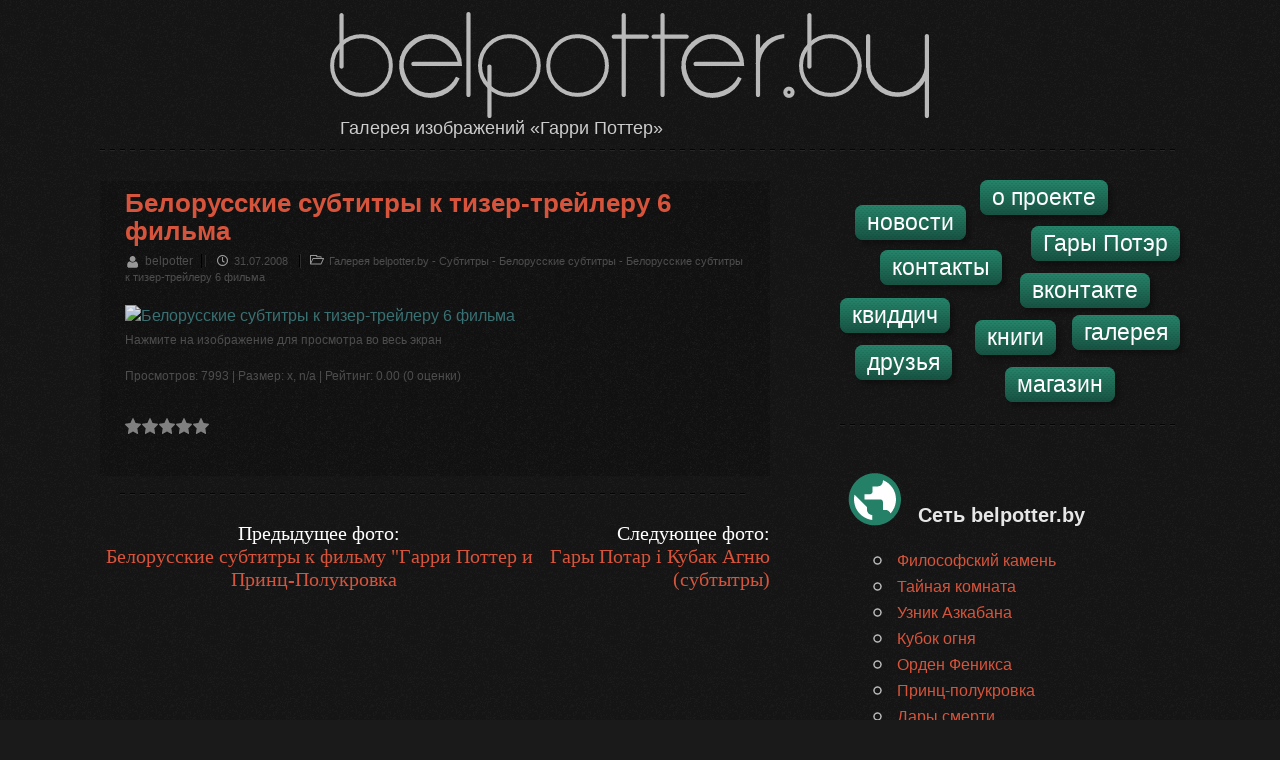

--- FILE ---
content_type: text/html;charset=utf-8
request_url: https://media.belpotter.by/details.php?image_id=1204
body_size: 4042
content:
<!DOCTYPE HTML>
<html dir="ltr">
<head>
<meta charset="UTF-8" />
	
	<title>Белорусские субтитры к тизер-трейлеру 6 фильма - Галерея belpotter.by</title>

 <meta name="description" content="Галерея belpotter.by">
<meta name="keywords" content="">
<meta name="robots" content="index,follow">

<meta http-equiv="imagetoolbar" content="no">
<link rel="stylesheet" href="./templates/default/style.css">
<link rel="icon" href="https://belpotter.by/wp-content/themes/renewed%20without%20comments/images/favicon.ico" type="image/x-icon" />  
	<link rel="shortcut icon" href="https://belpotter.by/wp-content/themes/renewed%20without%20comments/images/favicon.ico"  type="image/x-icon" />
    <!-- ----------------------------------------------- -->
<!-- [MOD] Ajax Star Rating -------------- by Bash-T -->
<!-- START ----------------------------------------- -->
<script type="text/javascript" src="scripts/yui/2.7.0/build/yahoo-dom-event/yahoo-dom-event.js"></script>
<script type="text/javascript" src="scripts/yui/2.7.0/build/json/json-min.js"></script> 
<script type="text/javascript" src="scripts/yui/2.7.0/build/connection/connection-min.js"></script>
<!-- ----------------------------------------------- -->
<!-- [MOD] Ajax Star Rating -------------- by Bash-T -->
<!-- END ----------------------------------------- -->



<link rel="alternate" type="application/rss+xml" title="RSS Feed: Белорусские субтитры к тизер-трейлеру 6 фильма (Комментарии)" href="https://media.belpotter.by/rss.php?action=comments&amp;image_id=1204">
<meta name="google-site-verification" content="ak0qpJCKNYcb99efwjI67e5qHUcLoeGVKJLHk0CC5Uw" />
<!-- Google Analytics start -->
<script type="text/javascript">

  var _gaq = _gaq || [];
  _gaq.push(['_setAccount', 'UA-19866230-1']);
  _gaq.push(['_setDomainName', '.belpotter.by']);
  _gaq.push(['_trackPageview']);

  (function() {
    var ga = document.createElement('script'); ga.type = 'text/javascript'; ga.async = true;
    ga.src = ('https:' == document.location.protocol ? 'https://ssl' : 'http://www') + '.google-analytics.com/ga.js';
    var s = document.getElementsByTagName('script')[0]; s.parentNode.insertBefore(ga, s);
  })();

</script>
<!-- Google Analyrics end -->


</head>
<body>
<div class="group">
		<div id="header">
			<h1><a href="https://belpotter.by/"><img src="https://belpotter.by/wp-content/themes/renewed%20without%20comments/images/belpotter.svg" width="599" height="110" alt="Белпоттер.by - Ваш портал о Гарри Поттере и не только" /></a></h1>
			<div id="site_description">Галерея изображений «Гарри Поттер»</div>
			
		</div>
	</div>

<script type="text/javascript">
YAHOO.namespace('rating');
YAHOO.rating.star={
	display_percentage : false,	//set to true if a percentaged value shall be shown beneath the stars.
	display_lables: false,		//set to true if a ranking label shall be displayed beneath the stars at mouseover.
	//do not modify the properties below!
	num : 0,
	successfully_voted : false,
	labels : [ '' , '', '', '', '', ''],
	msgs : [ '' , '', '']
	};
</script>
<script type="text/javascript" src="scripts/ajaxrating.js"></script>


<div id="midcol">
<div class="post" id="post-1"><h2 class="posth2">Белорусские субтитры к тизер-трейлеру 6 фильма</h2>
<div class="meta"><span class="posted-by">belpotter</span>
<span class="posted-on">31.07.2008 </span>
<span class="posted-cat"><span class="clickstream"><a href="./index.php" class="clickstream">Галерея belpotter.by</a>&nbsp;-&nbsp;<a href="./categories.php?cat_id=77" class="clickstream">Субтитры</a>&nbsp;-&nbsp;<a href="./categories.php?cat_id=78" class="clickstream">Белорусские субтитры</a>&nbsp;-&nbsp;Белорусские субтитры к тизер-трейлеру 6 фильма</span></span></div>

<div class="entry"> </div>
 
<div class="entry">
<a href="http://files.belpotter.by/subtitles/HBP_sb_by.zip" target="_blank"><img src="http://files.belpotter.by/subtitles/HBP_sb_by.zip" border="0"  alt="Белорусские субтитры к тизер-трейлеру 6 фильма" style="max-width: 620px;"> </a> 
<p class="clear"></p> 
<div class="meta">Нажмите на изображение для просмотра во весь экран</div>
</div>

<div class="meta">Просмотров: 7993 | Размер: x, n/a | Рейтинг: 0.00 (0 оценки)</div>
<div id="rate_div"><!-- ----------------------------------------------- -->
<!-- [MOD] Ajax Star Rating -------------- by Bash-T -->
<!-- START ----------------------------------------- -->
<form method="post" id="ajax_rate_form"><input type="hidden" name="__csrf" value="09a3aca5cd98259e1f86a2ea3bbb7793" />

	<div id="star"><br style="clear: both;" />
	  <ul id="star0" class="star" onmousedown="YAHOO.rating.star.update(event,this)" onmousemove="YAHOO.rating.star.mouse(event,this)">
		<li id="starCur0" class="curr" title="0.00" style="width: 0px;"></li>
	  </ul>
	  <div style="color: rgb(136, 136, 136);" id="starUser0" class="user" percent="0"></div>
	  <div id="star_rating_label" class="user"></div>
	  <div id="star_rating_msg" class="user"></div>
	</div>
	<input type="hidden" name="rating" value="0" />
	<input type="hidden" name="action" value="rateimage" />
	<input type="hidden" name="id" value="1204" />
</form>
<br >
<!--	
<form method="post" action="details.php?image_id=1204"><input type="hidden" name="__csrf" value="09a3aca5cd98259e1f86a2ea3bbb7793" />

  <table border="0" cellspacing="0" cellpadding="1" align="center">
    <tr>
      <td class="head1">
        <table border="0" cellspacing="0" cellpadding="3" class="row1" align="center">
          <tr> 
            <td valign="bottom"> 
              <select name="rating" class="select">
                <option value="">--</option>
                <option value="5">5</option>
                <option value="4">4</option>
                <option value="3">3</option>
                <option value="2">2</option>
                <option value="1">1</option>
              </select>
            </td>
            <td> 
              <input type="hidden" name="action" value="rateimage" />
              <input type="hidden" name="id" value="1204" />
              <input type="submit" value="Рейтинг" class="button" name="submit" />
            </td>
          </tr>
        </table>
      </td>
    </tr>
  </table>
</form>-->
<!-- ----------------------------------------------- -->
<!-- [MOD] Ajax Star Rating -------------- by Bash-T -->
<!-- END ----------------------------------------- --></div>
<br>


 


 
<div>   </Div>
                  
</div>
                      

<div class="dashed"></div>
<div id="seopagebar">  <table width="100%" border="0" cellspacing="0" cellpadding="3">
                          <tr valign="top">
                            <td class="row2">  Предыдущее фото:<br>
                              <a href="./details.php?image_id=3691">Белорусские субтитры к фильму &quot;Гарри Поттер и Принц-Полукровка</a>
                              <!-- <br /><br /><a href="./details.php?image_id=3691"><img src="./templates/default/icons/zip.gif" border="1"></a> -->
                              &nbsp;</td>


                            <td align="right" class="row2">  Следующее фото:<br />
                             <a href="./details.php?image_id=1143">Гары Потар і Кубак Агню (субтытры)</a>
                              <!-- <br /><br /><a href="./details.php?image_id=1143"><img src="./templates/default/icons/zip.gif" border="1"></a> -->
                              </td>
                          </tr>
                        </table></div>

</div> 


<div id="sidebar">
<div class="widget execphpwidget">
<div class="menu-sidebar-navigation-container">
<ul id="menu-sidebar-navigation" class="menu">
<li class="side-actors"><a href="https://belpotter.by/">новости</a></li>
<li class="side-about-us"><a href="https://belpotter.by/about/">о проекте</a></li>
<li class="side-harry"><a href="https://books.belpotter.by/belarusian/">Гары Потэр</a></li> 
<li class="side-contact-us"><a href="https://belpotter.by/feedback/">контакты</a></li>
<li class="side-forum"><a href="https://vk.com/belpotter">вконтакте</a></li>
<li class="side-subtitles"><a href="https://quidditch.belpotter.by/">квиддич</a></li>
<li class="side-books"><a href="https://books.belpotter.by/">книги</a></li>
<li class="side-friends"><a href="https://belpotter.by/saytyi-o-gp/">друзья</a></li>
<li class="side-media"><a href="https://media.belpotter.by/">галерея</a></li>
<li class="side-magaz"><a href="https://shop.belpotter.by/">магазин</a></li>

</ul></div></div>
<div class="widget execphpwidget">  <h2 id="otherProjectsHeading">Сеть belpotter.by</h2>
  <ul id="otherProjects">
    <li><a href="https://1.belpotter.by/" title="Наш подсайт о Философском камне">Философский камень</a></li>    
    <li><a href="https://2.belpotter.by/" title="Наш подсайт о Тайной комнате">Тайная комната</a></li>
    <li><a href="https://3.belpotter.by/" title="Наш подсайт об Узнике Азкабана">Узник Азкабана</a></li>
    <li><a href="https://4.belpotter.by/" title="Наш подсайт о Кубке огня">Кубок огня</a></li>
    <li><a href="https://5.belpotter.by/" title="Наш подсайт об Ордене феникса">Орден Феникса</a></li>
    <li><a href="https://6.belpotter.by/" title="Наш подсайт о Принце-полукровке">Принц-полукровка</a></li>
    <li><a href="https://7.belpotter.by/" title="Наш подсайт о Дарах смерти">Дары смерти</a></li>
    <li><a href="https://music.belpotter.by/" title="Саундтреки из фильмов/игр о Гарри Поттере">Саундтреки</a></li>
    <li><a href="http://forum.belpotter.by/" title="Форум belpotter">Форум</a></li>
  </ul></div>
		
<div  class="widget widget_random_widget"> 
<h2>Случайное фото</h2>

			<ul>	<div class="entry" ><span class="text"><span class="posted-cat"><a href="./categories.php?cat_id=172" rel="category tag">Фотосессия актёров ГП и ОФ</a></span><br >
<a href="./details.php?image_id=3757"><img src="./data/thumbnails/172/28.jpg" border="0" width="112" height="150" alt="28" title="28" /></a><p class="clear"></p>
<b>28</b>
<p class="clear">(2249x3000px, 1.0&nbsp;Мбайт)<br></p></span>
</div> </ul>

</div>

	<!--<div><h2>Профиль</h2>
		<span class="text">
<form action="./login.php" method="post"><input type="hidden" name="__csrf" value="09a3aca5cd98259e1f86a2ea3bbb7793" />

        Имя пользователя:<br />
        <input type="text" size="10" name="user_name" class="logininput" >
        <br />
        Пароль:<br />
        <input type="password" size="10" name="user_password" class="logininput" >
        <br /><br />
<input type="checkbox" name="auto_login" value="1" >
<span class="smalltext">Автоматически входить при следующем посещении</span><br>
<input type="submit" value="Войти" class="button" >
      </form>
      &raquo; <a href="./member.php?action=lostpassword">Забыл пароль</a><br>
	  </span></div>-->
</div>





<div id="footer" class="clear">
   <div id="copyrights"><a href="https://belpotter.by/" title="Ваш портал о Гарри Поттере и не только">belpotter.by</a> &copy; 2006-2022<br />
				Работаем на <a href="http://4images.de">4images</a></div>
					<div class="menu-footer-menu-container"><ul id="menu-footer-menu" class="menu"><li id="menu-item-1614" class="menu-item menu-item-type-post_type menu-item-object-page menu-item-1614"><a href="https://belpotter.by/about/">о проекте</a></li>
<li id="menu-item-1613" class="menu-item menu-item-type-post_type menu-item-object-page menu-item-1613"><a href="https://belpotter.by/feedback/">контакты</a></li>
<li id="menu-item-3901" class="menu-item menu-item-type-custom menu-item-object-custom menu-item-3901"><a title="Гары Потэр па‐беларуску" href="https://books.belpotter.by/belarusian">на белорусском</a></li>
</ul></div>			<ul id="socials">
				<li><a id="twitter" href="https://twitter.com/belpotter/" title="belpotter.by в твиттере" rel="nofollow">belpotter.by в твиттере</a></li>
				<li><a id="rssfeed" href="https://belpotter.by/feed/" title="Новости о Гарри Поттере по RSS">Новости о Гарри Поттере по RSS</a></li>
				<li><a id="vKontakte" href="https://vk.com/belpotter" title="Белпоттер вКонтакте. Вступайте к нам в группу" rel="nofollow">Группа белпоттер вКонтакте</a></li>
			</ul>
				
			
		
		</div>



<!--/#footer-->
</body>
</html>

--- FILE ---
content_type: text/css
request_url: https://media.belpotter.by/templates/default/style.css
body_size: 4663
content:
@charset "utf-8";
/* CSS Document */

* { margin: 0; padding: 0; }
.screen-reader-text { position: absolute; left: -9999px; top: -9999px; }
.clear { clear: both; }
.group:after { visibility: hidden; display: block; font-size: 0; content: " "; clear: both; height: 0; }
* html .group, *:first-child+html .group { zoom: 1; } /* First selector = IE6, Second Selector = IE 7 */

html{
	background:#1A1A1A url(https://belpotter.by/wp-content/themes/renewed%20without%20comments/images/body_bg.gif);
}
img{
	border:none;
	outline:none;
}
::selection{
	background-color:#3E7B7D;
	color:#fff;
}
::-moz-selection{
	background-color:#3E7B7D;
	color:#fff;
}	
body{
	width:1080px;
	margin:0 auto;
	padding:0 10px;
	font:normal 16px/1.4 sans-serif;
font-family:  'WalsheimPro', 'Roboto Condensed', Arial, sans-serif; 
	color:#E6E6E6;
}
a:link{
	color:#3E7B7D;
	text-decoration:none;
}
a:visited{
	color:#69AFAF;
	text-decoration:none;
}
a:hover, a:visited:hover{
	border-bottom:#3E7B7D 1px solid;
}

#midcol{
	padding:10px 0;
	width:670px;
	float:left;
	margin-left:0px;
}
#sidebar{
	float:right;
	width:340px;
	padding:10px 0 0 0;
}


.widget{
	background:url(https://belpotter.by/wp-content/themes/renewed%20without%20comments/images/dashed_line.svg) repeat-x left bottom;
	padding-bottom:25px;
	margin-bottom:25px;
}
.widget_random_widget h2, .quotescollection_widget h2, #otherProjectsHeading{
	background:url(https://belpotter.by/wp-content/themes/renewed%20without%20comments/images/sprite.svg) no-repeat;
	display:inline-block;
	font-size:20px;
	font-weight:bold;
	text-align:left;
	height:45px;
	padding:35px 0 0 78px;
}
.widget_random_widget h2{
	background-position:0 -180px;
}
.widget_random_widget ul, #otherProjects{
	list-style-image:url(https://belpotter.by/wp-content/themes/renewed%20without%20comments/images/side_bullet.svg);
	margin-left:50px;
}
.widget_random_widget ul li, #otherProjects li{
	padding-left:7px;
}
.widget_random_widget a, .widget_most_commented_widget a:visited, #otherProjects a, #otherProjects a:visited{
	color:#D6543B;

}
.widget_random_widget a:hover, .widget_most_commented_widget a:visited:hover, #otherProjects a:hover, #otherProjects a:visited:hover{
	border-bottom:#D6543B 1px solid;
}

#otherProjectsHeading{
	background:url(https://belpotter.by/wp-content/themes/renewed%20without%20comments/images/sprite.svg) no-repeat;
	display:inline-block;
	font-size:20px;
	font-weight:bold;
	text-align:left;
	height:45px;
	padding:35px 0 0 78px;
}
#otherProjectsHeading{
	padding:50px 0 0 78px;
}
#admin, #upload {position: absolute; width: 198px; height: 19px; z-index: 1; top:170px;font-size: 10px;}
#admin{left: 21px; }
#upload{right: 0px;}

.posted-from a, #posted-from a:visited, .posted-cat a, .posted-cat a:visited{
	color:#4D4D4D;
}
.posted-cat{
	background:url(https://belpotter.by/wp-content/themes/renewed%20without%20comments/images/sprite.svg) no-repeat -58px -468px;
	border-left:#2B2B2B 1px solid;
	padding:0px 8px 0 28px;
}
.posted-by{
	height:20px;
	padding:0px 8px 0 20px;
	border-right:#000 1px solid;
	background:url(https://belpotter.by/wp-content/themes/renewed%20without%20comments/images/sprite.svg) no-repeat -20px -362px;
}
.posted-on{
    	height:20px;
    		font-size:11px;
	background:url(https://belpotter.by/wp-content/themes/renewed%20without%20comments/images/sprite.svg) no-repeat -10px -392px;
	border-left:#2B2B2B 1px solid;
	border-right:#000 1px solid;
	padding:0px 8px 0 28px;
}

/*--Categories----------------------------------------------------*/
#categories_page{width:95%;border-collapse: collapse;padding:1em;}
.preview, .pre_none, .menushka, .opisanie{background: url(https://belpotter.by/wp-content/themes/default/img/newstop.jpg) repeat-x 50% 0%;border-bottom-left-radius: 8px 8px;border-bottom-right-radius: 8px 8px;border-top-left-radius: 8px 8px;border-top-right-radius: 8px 8px;list-style: ;margin-bottom: 1em;padding: 0.5em;}
.pre_none{width:90%;}
.menushka{text-align:center;width:190px;}
.preview{width:85%;height:85%;text-align:center;}
.opisanie{width:600px;text-align:left;}

/*--Details----------------------------------------------------*/
#details_page {background-color:#0a0a0a;border-collapse: collapse;padding:1em;font-size: 11px; text-align:center;}
#image_div{width:600px; color:#707070; text-size:10px;border-bottom-left-radius: 10px 10px;border-bottom-right-radius: 10px 10px;border-top-left-radius: 10px 10px;border-top-right-radius: 10px 10px;border:2px solid #252525;background-color:#141414;}
#rate_div{width:100px;height:30px;}


.widget_execphp a{
	font:bold 12px Georgia, "Times New Roman", Times, serif;
	text-transform:uppercase;
	margin-bottom:.1em;
	text-decoration: none;
	display:block;
	color:#808080 !important;
text-align:center;
}
.widget_execphp a:hover{
	background:#1C1C1C;
	width:100%;
text-decoration:none  !important;
}





.left, .left1, .left2{
	background:#B79065 url(https://belpotter.by/wp-content/themes/default/img/sprite.svg) no-repeat;
	text-shadow:0 1px 0 #a98a64, 0 -1px 0 #000;
}


.left{
	height:33px;
	font-size:21px;
	background-position:0 -8px;
}
.left:hover{
	background-position:0 -50px;
}
.left1{
	height:37px;

	font-size:22px;
	padding-top:1px;
	background-position:0 -3px;
}
.left1:hover{
	background-position:0 -45px;
}
.left2{
	height:39px;
	padding-top:2px;
	font-size:23px;
}
.left2:hover{
	background-position:0 -42px;
}
#wrapper{
	background:#0F0F0F;
	width:87%;
	max-width:950px;
	min-width:825px;
	overflow:hidden;
	padding:0 1.5em;
	margin:0 auto;
}

.pagetitle{
	display:block;
	margin:0 0 .5em .6em;
	font-size:16px;
	color:#C69C6D;
}


.headline{
	background:url(https://belpotter.by/wp-content/themes/default/img/asideheading.png) bottom center no-repeat;
	font:17px Georgia, "Times New Roman", Times, serif;
	text-transform:uppercase;
	display:block;
	color:#C69C6D;
	height:28px;
text-align:center;
	margin-bottom:.4em;
}
.headline_d{
	font:17px Georgia, "Times New Roman", Times, serif;
	text-transform:uppercase;

	display:block;
	color:#C69C6D;
	height:28px;
text-align:center;
	margin-bottom:.4em;
}
.block {
width:186px;
border:1px solid #252525;
background-color:#000000;
border-collapse: collapse;
padding: 0px;
font-size: 11px;
}
.center1 {
background-image:url(https://belpotter.by/images/l12.png);
height:24px;
text-align:center;
color: #3E7B7D;
font-size: 14px;
font-weight: bold;
font-variant: small-caps;
}

.clickstream {
  font-family: Tahoma,Verdana,Arial,Helvetica,sans-serif;
  font-size: 11px;
}

.smalltext {
  font-family: Tahoma,Verdana,Arial,Helvetica,sans-serif;
  font-size: 11px;
  font-weight: normal;
}
.text  {
color:#b0b0b0;
 font-family: Verdana;
 font-size: 11px;
 font-weight: normal;
}
.text  a {
 text-decoration: none;
}
.files {
 color: #ccc;
font:bold 11px Tahoma,Verdana,Arial,Helvetica,sans-serif;
}



.title  {
 color: #ffffff;
font-size: 14px;
font-weight: bold;
text-transform: uppercase;

}
.new {
  font-family: Tahoma,Verdana,Arial,Helvetica,sans-serif;
  font-size: 10px;
  color: #C69C6D;
}

form {
  font-family: Tahoma,Verdana,Arial,Helvetica,sans-serif;
  font-size: 11px;
}

.logininput {
  background-color: #2a2a2a;
  font-family: Tahoma,Verdana,Arial,Helvetica,sans-serif;
  color: #ffffff;
  font-size: 11px;
  width: 130px;
}

.searchinput {
  background-color: #000000;
  font-family: Tahoma,Verdana,Arial,Helvetica,sans-serif;
  color: #ffffff;
  font-size: 11px;
  WIDTH: 130px;
}

.textarea {
  font-family: Tahoma,Verdana,Arial,Helvetica,sans-serif;
  color: #000000;
  font-size: 11px;
  width: 230px;
}

.input {
  font-family: Tahoma,Verdana,Arial,Helvetica,sans-serif;
  color: #000000;
  font-size: 11px;
  width: 230px;
}

.select {
  font-family: Tahoma,Verdana,Arial,Helvetica,sans-serif;
  color: #000000;
  font-size: 11px;
}

.setperpageselect {
  font-family: Tahoma,Verdana,Arial,Helvetica,sans-serif;
  color: #000000;
  font-size: 11px;
}

.categoryselect {
  font-family: Tahoma,Verdana,Arial,Helvetica,sans-serif;
  color: #0a0a0a;
  font-size: 11px;
}

.dropdownmarker {
  font-family: Tahoma,Verdana,Arial,Helvetica,sans-serif;
  background-color: #0f0f0f;
  color: #cccccc;
  font-size: 11px;
}

#credits{
	position:absolute;
	top:1.2em;
	left:7em;
	color:#1A1A1A;
	font:12px Verdana, Geneva, sans-serif;
}
#nets{
	position:absolute;
	top:.5em;
	right:20em;
	list-style:none;
}
#nets li{
	float:left;
	margin-right:.2em;
}
#nets a{
	background:url(https://belpotter.by/wp-content/themes/default/img/socials.svg);
	display:block;
	width:43px;
	height:50px;
}
#feed a{
	background-position:-136px 0px;
}
#feed a:hover{
	background-position:-3px 0px;
}
#kont a{
	background-position:-222px 0px;
}
#kont a:hover{
	background-position:-89px 0px;
}
#twit a{
	background-position:-179px 0px;
}
#twit a:hover{
	background-position:-46px 0px;
}
/*--Categories------------------------------------------------*/
.catbgcolor {

}

.maincat {
  font-family: Tahoma,Verdana,Arial,Helvetica,sans-serif;
  font-size: 11px;
  font-weight: bold;
}

.subcat {
  font-family: Tahoma,Verdana,Arial,Helvetica,sans-serif;
  font-size: 10px;
 text-decoration: none;


}

/*--Images----------------------------------------------------*/
.imagerow1 {

  color: #ccc;
border-width: 10px;
}

.imagerow2 {
 border-width: 4px;

  color: #ccc;
}

/*--Comments--------------------------------------------------*/
.commentrow1 {
  background-color: #0f0f0f;
  color: #ccc;
}

.commentrow2 {
  background-color: #0a0a0a;
  color: #ccc;
}

.commentspacerrow {
  background-color: #0f0f0f;
  color: #ccc;
}

.commenttextarea {
  font-family: Tahoma,Verdana,Arial,Helvetica,sans-serif;
  color: #2a2a2a;
  font-size: 11px;
  width: 270px;
}
/*--- Start Mod: Photo Preview Hack, reworked by KW ---------------------------*/
.preview_box {
  border: 1px dashed #C69C6D;
  vertical-align: top;
  text-align: center;
width: 120px;
}

.preview_box_colored {
  border: 2px solid #C69C6D;
  background: #0a0a0a;
  vertical-align: top;
  text-align: center;
width: 120px;
}
/*--- Start Mod: Photo Preview Hack, reworked by KW ---------------------------*/

.commentinput {
  font-family: Tahoma,Verdana,Arial,Helvetica,sans-serif;
  color: #2a2a2a;
  font-size: 11px;
  width: 270px;

}
/*-----------------------------------------------------*/
/*--- [MOD] Ajax Star Rating --------------by Bash-T---*/
/*START------------------------------------------------*/
#star ul.star { LIST-STYLE: none; MARGIN: 0; PADDING: 0; WIDTH: 85px; HEIGHT: 20px; LEFT: 0px; TOP: -5px; POSITION: relative; FLOAT: left; BACKGROUND: url('images/stars.svg') repeat-x; CURSOR: pointer; }
#star li { PADDING: 0; MARGIN: 0; FLOAT: left; DISPLAY: block; WIDTH: 85px; HEIGHT: 20px; TEXT-DECORATION: none; text-indent: -9000px; Z-INDEX: 20; POSITION: absolute; PADDING: 0; }
#star li.curr { BACKGROUND: url('images/stars.svg') left 25px; left:0px; FONT-SIZE: 1px; }
#star div.user { LEFT: 10px; POSITION: relative; FLOAT: left; FONT-SIZE: 11px; FONT-FAMILY: Arial; COLOR: #cccccc; }
/*-----------------------------------------------------*/
/*--- [MOD] Ajax Star Rating --------------by Bash-T---*/
/*--------------------------------------------------END*/
.group:after { visibility: hidden; display: block; font-size: 0; content: " "; clear: both; height: 0; }

#header{
	position:relative;
	height:121px;
	padding:10px 0 20px 230px;
	background:url(https://belpotter.by/wp-content/themes/renewed%20without%20comments/images/dashed_line.svg) repeat-x left bottom;
	margin-bottom:20px;
}
#header h1 a:hover, #header h1 a:visited:hover{
	border-bottom:none;
}
clear { clear: both; }

#footer{
	height:50px;
	background:url(https://belpotter.by/wp-content/themes/renewed%20without%20comments/images/dashed_line.svg) repeat-x bottom left;
	margin:40px 0 10px;
}
#copyrights{
	float:left;
	width:350px;
	color:#333;
}
#copyrights a{
	color:#333;
}

#menu-footer-menu{
	float:right;
	list-style:none;
	text-align:right;
	width:350px;
	padding-top:20px;
	margin-right:20px;
}
#menu-footer-menu li{
	display:inline-block;
	margin-left:20px;
}

#socials{
	width:260px;
	float:right;
	text-align:center;
	padding-top:6px;
	margin-right:90px;
}
#socials li{
	display:inline;
	position:relative;
}
#socials li:before{
	position:absolute;
	left:5px;
	top:14px;
	content:"\025C6";
	font-size:9px;
	color:#333;
}
#socials :first-child:before{
	content:'';
}
#twitter, #rssfeed, #vKontakte, #twitter:hover, #rssfeed:hover, #vKontakte:hover{
	display:inline-block;
	background:url(https://belpotter.by/wp-content/themes/renewed%20without%20comments/images/socials.svg) no-repeat;
	width:45px;
	height:35px;
	margin-left:20px;
	text-indent:-8000px;
}
#tweeter{
	background-position: 0 -2px;
}
#rssfeed{
	background-position: -45px 1px;
}
#vKontakte{
	background-position:-88px 1px;
}
#twitter:hover, #rssfeed:hover, #vKontakte:hover{
	border-bottom:none;
}
#twitter:hover{
	background-position: 0 -37px;
}
#rssfeed:hover{
	background-position:-45px -38px;
}
#vKontakte:hover{
	background-position:-88px -36px;
}
#site_description{
	font-size:18px;
	color:#ccc;
	margin:-15px 0 0 10px;
}


.post{
	padding:8px 20px 20px 25px;
	background:#121212 url(https://belpotter.by/wp-content/themes/renewed%20without%20comments/images/entry_bg.gif) left top;
	position:relative;
}
.posth2{
	font-size:26px;
	line-height: 28px;
	margin-bottom: 8px;
}
.posth2 a, .posth2 a:visited, .posth2, .req{
	color:#D6543B;
}
.posth2 a:hover, .posth2 a:visited:hover{
	border-bottom:#D6543B 2px solid;
}
.posth4{
	font-size:20px;
	font-weight:bold;
	color:#ffffff;
	margin-bottom:3px;
clear: both;
}
.post ul, .post ol{
	margin-left:20px;
}
.post ul{
	list-style-image:url(https://belpotter.by/wp-content/themes/renewed%20without%20comments/images/bullet.svg);
}
.post img{
margin:0 10px 5px 0;
float:left;
}
.post a img{
opacity:.9;
}
.post a img:hover{
opacity:1;
}
#aboutPics a{
display:inline-block;
}
.meta{
	font-size:12px;
	color:#4D4D4D;
	margin-bottom:20px;
}


.page-id-2 .entry div.group a{
	float:left;
width:160px;
height:160px;
}
	.page-id-2 .entry div a img{
float:none;
}

#menu-sidebar-navigation, #menu-sidebar-navigation-shop{
	list-style:none;
	position:relative;
	width:340px;
}
#menu-sidebar-navigation {
	height:220px;
}
#menu-sidebar-navigation-shop {
	height:150px;
}
#menu-sidebar-navigation li, #menu-sidebar-navigation-shop li{
	position:absolute;
}
#menu-sidebar-navigation a, #menu-sidebar-navigation-shop a, #menu-sidebar-navigation a:visited, #menu-sidebar-navigation-shop a:visited, #menu-sidebar-navigation a:hover, #menu-sidebar-navigation-shop a:hover,#menu-sidebar-navigation a:visited:hover, #menu-sidebar-navigation-shop a:visited:hover, #menu-sidebar-navigation .current-menu-item a, #menu-sidebar-navigation-shop .current-menu-item a{
	background:#164D3E url(https://belpotter.by/wp-content/themes/renewed%20without%20comments/images/buttons.svg) repeat-x;
font-family:'Open Sans', Arial, Helvetica, Verdana, sans-serif; 

	font-size:23px;
	color:#fff;
	height:36px;
	padding:4px 12px 5px;
	-moz-border-radius:8px;
	-webkit-border-radius:8px;
	border-radius:8px;
	-moz-box-shadow:rgba(0,0,0,0.3) 4px 4px 5px;
	-webkit-box-shadow:rgba(0,0,0,0.3) 4px 4px 5px;
	box-shadow:rgba(0,0,0,0.3) 4px 4px 5px;
}
.side-harry{
top:46px;
right:0;
}
.side-actors{
top:25px;
left:15px;
}
.side-subtitles{
	top:118px;
left:0;
}
.side-about-us{
	top:0;
	left:140px;
}
.side-magaz{
	top:187px;
	right:65px;
}
.side-contact-us{
	top:70px;
	left:40px;
}
.side-friends{
	left:15px;
	top:165px;
}
.side-forum{
		right:30px;
	top:93px;
}
.side-books{
	left:135px;
	top:140px;
}
.side-media{
	top:135px;
	right:0px;
}


#menu-sidebar-navigation a, #menu-sidebar-navigation a:visited, #menu-sidebar-navigation-shop a, #menu-sidebar-navigation-shop a:visited{
	background-position:0 -128px;
}
#menu-sidebar-navigation a:hover, #menu-sidebar-navigation a:visited:hover, #menu-sidebar-navigation .current-menu-item a, #menu-sidebar-navigation-shop a:hover, #menu-sidebar-navigation-shop a:visited:hover, #menu-sidebar-navigation-shop .current-menu-item a{
	background:#D6543B url(https://belpotter.by/wp-content/themes/renewed%20without%20comments/images/buttons.svg) repeat-x left -92px;
	border-bottom:none;}

.media_category{
	font-size:18px;
	line-height: 20px;
	margin-bottom: 6px;
}
.media_category a, .media_category a:visited, .media_category, .req{
	color:#D6543B;
}
.media_category a:hover, .media_category a:visited:hover{
	border-bottom:#D6543B 2px solid;
}
.sub_category{
	font-size:12px;
		color:#fff;
}
.dashed{
	height:36px;
	background:url(https://belpotter.by/wp-content/themes/renewed%20without%20comments/images/dashed_line.svg) repeat-x center left;
	margin:0 20px;
}
.dashed_category{
	height:20px;
	background:url(https://belpotter.by/wp-content/themes/renewed%20without%20comments/images/dashed_line.svg) repeat-x center left;
	margin:0 0 0 0px;
}

#seopagebar {
    font: 20px Georgia, "Times New Roman", Times, serif;
    color: #fff;
    padding-top: 10px;
    padding-bottom: 10px;
    margin: 0px;
    text-align: center;
}
#seopagebar span, #seopagebar a, seopagebar a:visited{
 
	text-decoration:none;
	color:#D6543B;
	 
}
#seopagebar a:hover, seopagebar a:visited:hover{
      font:20px Georgia, "Times New Roman", Times, serif;
	border-bottom:#D6543B 1px solid;
	    text-align: center;
}

--- FILE ---
content_type: image/svg+xml
request_url: https://media.belpotter.by/templates/default/images/stars.svg
body_size: 272
content:
<svg version="1.2" xmlns="http://www.w3.org/2000/svg" viewBox="0 0 17 75" width="17" height="75">
	<title>stars</title>
	<style>
		.s0 { fill: #d6543b } 
		.s1 { fill: #fcffff } 
		.s2 { fill: #808080 } 
	</style>
	<g id="stars">
		<path id="Shape 2" class="s0" d="m15.5 59.7q0.5 0.1 0.5 0.5 0 0.2-0.2 0.5l-3.5 3.6 0.8 5q0 0.1 0 0.2 0 0.2-0.1 0.4-0.1 0.1-0.3 0.1-0.2 0-0.4-0.1l-4.3-2.4-4.3 2.4q-0.2 0.1-0.4 0.1-0.2 0-0.3-0.1-0.1-0.2-0.1-0.4 0-0.1 0-0.2l0.8-5-3.5-3.6q-0.2-0.3-0.2-0.5 0-0.4 0.5-0.5l4.9-0.7 2.1-4.6q0.2-0.4 0.5-0.4 0.3 0 0.5 0.4l2.1 4.6 4.9 0.7z"/>
		<path id="Shape 2 copy" class="s1" d="m15.5 34.7q0.5 0.1 0.5 0.5 0 0.2-0.2 0.5l-3.5 3.6 0.8 5q0 0.1 0 0.2 0 0.2-0.1 0.4-0.1 0.1-0.3 0.1-0.2 0-0.4-0.1l-4.3-2.4-4.3 2.4q-0.2 0.1-0.4 0.1-0.2 0-0.3-0.1-0.1-0.2-0.1-0.4 0-0.1 0-0.2l0.8-5-3.5-3.6q-0.2-0.3-0.2-0.5 0-0.4 0.5-0.5l4.9-0.7 2.1-4.6q0.2-0.4 0.5-0.4 0.3 0 0.5 0.4l2.1 4.6 4.9 0.7z"/>
		<path id="Shape 2 copy 2" class="s2" d="m15.5 9.7q0.5 0.1 0.5 0.5 0 0.2-0.2 0.5l-3.5 3.6 0.8 5q0 0.1 0 0.2 0 0.2-0.1 0.4-0.1 0.1-0.3 0.1-0.2 0-0.4-0.1l-4.3-2.4-4.3 2.4q-0.2 0.1-0.4 0.1-0.2 0-0.3-0.1-0.1-0.2-0.1-0.4 0-0.1 0-0.2l0.8-5-3.5-3.6q-0.2-0.3-0.2-0.5 0-0.4 0.5-0.5l4.9-0.7 2.1-4.6q0.2-0.4 0.5-0.4 0.3 0 0.5 0.4l2.1 4.6 4.9 0.7z"/>
	</g>
</svg>

--- FILE ---
content_type: image/svg+xml
request_url: https://belpotter.by/wp-content/themes/renewed%20without%20comments/images/sprite.svg
body_size: 2285
content:
<svg version="1.2" xmlns="http://www.w3.org/2000/svg" viewBox="0 0 81 480" width="81" height="480">
	<title>sprite</title>
	<style>
		.s0 { fill: #979797 } 
		.s1 { fill: #808080 } 
		.s2 { fill: #000000 } 
		.s3 { fill: #2b2b2b } 
		.s4 { fill: #ffffff } 
		.s5 { fill: #248168 } 
		.s6 { fill: #21765f } 
	</style>
	<g id="topic">
		<path id="Layer" fill-rule="evenodd" class="s0" d="m81 472.8l-2.5 5.3c-0.1 0.2-0.2 0.3-0.4 0.3h-10.6c-0.3 0-0.5-0.2-0.5-0.5v-8.4c0-0.3 0.2-0.5 0.5-0.5h6.2c0.3 0 0.5 0.2 0.5 0.5v0.8h3.9c0.2 0 0.5 0.2 0.5 0.5v1.3h1.9q0.3 0 0.4 0.2 0.2 0.2 0.1 0.5zm-3.2 4.6l2-4.4h-9.6l-2 4.4zm-0.1-5.3v-0.8h-3.9c-0.3 0-0.5-0.3-0.5-0.5v-0.8h-5.3v5.7l1.6-3.3c0-0.2 0.2-0.3 0.4-0.3z"/>
	</g>
	<g id="comment">
		<path id="Layer" fill-rule="evenodd" class="s1" d="m33 466.7c0 2.3-1 4.4-2.9 6-1.8 1.5-4.1 2.4-6.7 2.6-3.1 2-7.4 2.6-7.6 2.6l-1.6 0.2 0.9-1.3c0 0 0.9-1.3 1.3-3.1-2.8-1.6-4.4-4.2-4.4-7 0-4.7 4.7-8.6 10.5-8.6 5.8 0 10.5 3.9 10.5 8.6zm-1.4 0c0-3.9-4.1-7.1-9.1-7.1-5 0-9.1 3.2-9.1 7.1 0 2.4 1.6 4.7 4.1 6l0.5 0.3-0.1 0.5c-0.2 1.1-0.5 2-0.8 2.7 1.5-0.3 3.9-1 5.7-2.2l0.2-0.1h0.2c4.7-0.3 8.4-3.4 8.4-7.2z"/>
	</g>
	<g id="source">
		<path id="Layer" fill-rule="evenodd" class="s0" d="m31.6 429c-0.8 2.3-3 4-5.6 4-2.6 0-4.8-1.7-5.6-4q-0.1 0-0.1 0-0.3-1-0.3-2 0-1 0.3-2 0 0 0.1 0c0.8-2.3 3-4 5.6-4 2.6 0 4.8 1.7 5.6 4q0.1 0 0.1 0 0.3 1 0.3 2 0 1-0.3 2 0 0-0.1 0zm-4.7 1.8q0.2-0.7 0.4-1.5h-2.6q0.2 0.8 0.4 1.5c0.3 0.9 0.7 1.3 0.9 1.3 0.2 0 0.6-0.4 0.9-1.3zm0.5-2.4q0-0.7 0-1.4 0-0.7 0-1.4h-2.8q0 0.7 0 1.4 0 0.7 0 1.4zm-6.3 0h2.7q0-0.7 0-1.4 0-0.7 0-1.4h-2.7q-0.2 0.7-0.2 1.4 0 0.7 0.2 1.4zm4.1-5.2q-0.3 0.7-0.4 1.5h2.5q-0.1-0.8-0.3-1.5c-0.3-0.9-0.7-1.3-0.9-1.3-0.3 0-0.6 0.4-0.9 1.3zm3.2 3.8q0 0.7-0.1 1.4h2.7q0.2-0.7 0.2-1.4 0-0.7-0.2-1.4h-2.7q0.1 0.7 0.1 1.4zm-1-5c0.4 0.7 0.6 1.7 0.8 2.7h2.5c-0.7-1.3-1.9-2.3-3.3-2.7zm-5.9 2.7h2.4c0.2-1 0.5-2 0.8-2.7-1.4 0.4-2.6 1.4-3.2 2.7zm3.2 7.3c-0.3-0.7-0.6-1.7-0.8-2.7h-2.4c0.6 1.3 1.8 2.3 3.2 2.7zm6-2.7h-2.5c-0.2 1-0.4 2-0.8 2.7 1.4-0.4 2.6-1.4 3.3-2.7z"/>
	</g>
	<g id="line">
		<path id="Shape 2" class="s2" d="m8 419h1v16h-1z"/>
		<path id="Shape 3" class="s3" d="m9 419h1v16h-1z"/>
	</g>
	<g id="time">
		<path id="Layer" fill-rule="evenodd" class="s0" d="m26.5 403c-3 0-5.5-2.5-5.5-5.5 0-3 2.5-5.5 5.5-5.5 3 0 5.5 2.5 5.5 5.5 0 3-2.5 5.5-5.5 5.5zm4.4-5.5c0-2.5-1.9-4.4-4.4-4.4-2.5 0-4.4 1.9-4.4 4.4 0 2.5 1.9 4.4 4.4 4.4 2.5 0 4.4-1.9 4.4-4.4zm-3 2.1l-1.9-1.3q-0.1-0.1-0.1-0.3v-3.6c0-0.2 0.1-0.3 0.2-0.3h0.8c0.1 0 0.2 0.1 0.2 0.3v3.1l1.5 1.1c0.1 0.1 0.1 0.3 0.1 0.4l-0.5 0.6c0 0.1-0.2 0.1-0.3 0z"/>
	</g>
	<g id="user">
		<path id="Layer" class="s0" d="m33 373.8q0 0.9-0.6 1.5-0.5 0.5-1.4 0.5h-6.7q-1 0-1.5-0.5-0.6-0.6-0.6-1.5 0-0.4 0-0.8 0.1-0.4 0.1-0.8 0.1-0.5 0.2-0.8 0.2-0.4 0.4-0.8 0.2-0.4 0.4-0.6 0.3-0.3 0.7-0.4 0.4-0.2 0.9-0.2 0 0 0.3 0.2 0.2 0.2 0.5 0.4 0.4 0.2 0.9 0.3 0.5 0.2 1 0.2 0.5 0 1-0.2 0.5-0.1 0.9-0.3 0.3-0.2 0.5-0.4 0.3-0.2 0.3-0.2 0.5 0 0.9 0.2 0.4 0.1 0.7 0.4 0.2 0.2 0.4 0.6 0.2 0.4 0.4 0.8 0.1 0.3 0.2 0.8 0 0.4 0.1 0.8 0 0.4 0 0.8zm-2.5-6.8q0 1.2-0.8 2-0.9 0.9-2.1 0.9-1.2 0-2.1-0.9-0.8-0.8-0.8-2 0-1.3 0.8-2.1 0.9-0.9 2.1-0.9 1.2 0 2.1 0.9 0.8 0.8 0.8 2.1z"/>
	</g>
	<g id="pool">
		<path id="Shape 1" class="s4" d="m16.5 273.5h37v37.9h-37z"/>
		<path id="Layer" fill-rule="evenodd" class="s5" d="m54.4 317h-38.8q-1.1 0-2.2-0.4-1-0.4-1.8-1.2-0.8-0.8-1.2-1.8-0.4-1.1-0.4-2.2v-38.8q0-1.1 0.4-2.2 0.4-1 1.2-1.8 0.8-0.8 1.8-1.2 1.1-0.4 2.2-0.4h38.8q1.1 0 2.2 0.4 1 0.4 1.8 1.2 0.8 0.8 1.2 1.8 0.4 1.1 0.4 2.2v38.8q0 1.1-0.4 2.2-0.4 1-1.2 1.8-0.8 0.8-1.8 1.2-1.1 0.4-2.2 0.4zm-16.6-12.5h13.9v-5.6h-13.9zm0-19.4h13.9v-5.6h-13.9zm-19.5 4.2h13.9v-13.9h-13.9zm2.8-11.1h8.3v8.3h-8.3zm-2.8 30.6h13.9v-13.9h-13.9zm2.8-11.1h8.3v8.3h-8.3z"/>
	</g>
	<g id="top">
		<path id="Layer 7" class="s4" d="m51.5 230.8l-23.5 4.2 4.9-34z"/>
		<path id="Layer" fill-rule="evenodd" class="s5" d="m55.1 213.7l0.4 0.9c3.2 7.7 1.1 16.6-5.1 22.2-5.5 4.9-13.2 6.2-20.4 5.3-6.7-0.8-13-5-16.6-10.8-1-1.7-1.9-3.8-2.4-5.8-0.6-1.7-0.8-3.3-1-5-0.4-7.3 2.7-15 8.3-19.6-2.6 5.5-2 12.4 1.8 17.2 0.1 0.2 0.3 0.4 0.5 0.6 0.6 0.5 1.4 0.7 2.2 0.4 0.7-0.3 1.2-1 1.2-1.7 0-0.4-0.2-0.8-0.3-1.1-4.1-10.6-0.7-22.9 8-29.9 2.4-1.9 5.2-3.6 8.4-4.4-3.2 6.2-2.1 14.3 2.9 19.2 2.1 2.1 4.7 3.6 6.9 5.6 0.9 0.8 1.9 1.7 2.6 2.7 0 0 1.9 2.7 2.6 4.2zm-10.1 9.3q0-0.7-0.2-1.4c-0.8-4.6-4.9-6-7.5-9.4-0.8-1-1.5-2.3-2.1-3.6-0.9 2.4-1 4.5-0.6 7 0.5 2.5 1.5 4.8 1 7.4-0.7 3-3.1 6-7.1 6.9 2.2 2.2 6 4.1 9.7 2.8 1.2-0.4 2.8-1.2 3.7-2 2-1.9 3.2-4.9 3.1-7.7z"/>
	</g>
	<g id="write">
		<path id="Shape 4" class="s4" d="m16.3 113.1h37.2v33.5h-37.2z"/>
		<path id="Layer" fill-rule="evenodd" class="s6" d="m54.4 105q1.1 0 2.2 0.4 1 0.4 1.8 1.2 0.8 0.8 1.2 1.8 0.4 1.1 0.4 2.2v38.8c0 3.1-2.5 5.6-5.6 5.6h-38.8q-1.1 0-2.2-0.4-1-0.4-1.8-1.2-0.8-0.8-1.2-1.8-0.4-1.1-0.4-2.2v-38.8q0-1.1 0.4-2.2 0.4-1 1.2-1.8 0.8-0.8 1.8-1.2 1.1-0.4 2.2-0.4zm-6.4 17.6c0.6-0.5 0.6-1.5 0-2.1l-3.6-3.6c-0.6-0.6-1.5-0.6-2.1 0l-2.8 2.8 5.7 5.7zm-27 15.5v5.8h5.8l16.8-16.9-5.7-5.7z"/>
	</g>
	<g id="network">
		<path id="Layer 6" class="s4" d="m35 72c-13.3 0-24-10.7-24-24 0-13.3 10.7-24 24-24 13.3 0 24 10.7 24 24 0 13.3-10.7 24-24 24z"/>
		<path id="Earth" fill-rule="evenodd" class="s5" d="m44.9 24.2c3.1 1.3 6 3.2 8.4 5.6 2.5 2.4 4.4 5.3 5.7 8.5 1.3 3.2 2 6.6 2 10 0 3.4-0.7 6.8-2 10-1.3 3.2-3.2 6-5.7 8.5-2.4 2.4-5.3 4.3-8.4 5.6-3.2 1.3-6.6 2-10 2-3.5 0-6.9-0.7-10-2-3.2-1.3-6.1-3.2-8.5-5.6-2.4-2.5-4.3-5.3-5.7-8.5-1.3-3.2-2-6.6-2-10 0-3.4 0.7-6.8 2-10 1.4-3.2 3.3-6.1 5.7-8.5 2.4-2.4 5.3-4.3 8.5-5.6 3.1-1.4 6.5-2 10-2 3.4 0 6.8 0.6 10 2zm-12.6 39.8q-1.1 0-2-0.4-1-0.4-1.7-1.2-0.8-0.7-1.2-1.7-0.4-0.9-0.4-2v-2.6l-12.5-12.5c-0.3 1.5-0.5 3.1-0.5 4.7 0 10.7 7.9 19.4 18.3 20.7zm23.7-15.6c0-8.8-5.4-16.3-13.1-19.3v1q0 1.1-0.4 2-0.4 1-1.1 1.7-0.7 0.8-1.7 1.2-1 0.4-2 0.4h-5.2v5.2q0 0.5-0.2 1-0.2 0.5-0.6 0.8-0.4 0.4-0.8 0.6-0.5 0.2-1 0.2h-5.3v5.2h15.7q0.5 0 1 0.2 0.5 0.2 0.9 0.6 0.3 0.3 0.5 0.8 0.2 0.5 0.2 1v7.9h2.6c2.4 0 4.3 1.5 5 3.6 3.4-3.7 5.5-8.7 5.5-14.1z"/>
	</g>
</svg>

--- FILE ---
content_type: image/svg+xml
request_url: https://belpotter.by/wp-content/themes/renewed%20without%20comments/images/belpotter.svg
body_size: 825
content:
<svg version="1.2" xmlns="http://www.w3.org/2000/svg" viewBox="0 0 571 101" width="571" height="101">
	<title>belpotter logo</title>
	<style>
		.s0 { fill: none;stroke: #b9b9b9;stroke-width: 3.8 } 
		.s1 { fill: #b9b9b9;stroke: #b9b9b9;stroke-width: 0 } 
	</style>
	<g id="b">
		<path id="b1" class="s0" d="m30 79c-15.5 0-28-12.5-28-28 0-15.5 12.5-28 28-28 15.5 0 28 12.5 28 28 0 15.5-12.5 28-28 28z"/>
		<path id="b2" class="s1" d="m9 3.1c0-1.2 0.9-2.1 2-2.1 1.1 0 2 0.9 2 2.1v48.8c0 1.2-0.9 2.1-2 2.1-1.1 0-2-0.9-2-2.1z"/>
	</g>
	<g id="e">
		<path id="e1" class="s0" d="m69.2 43.5q0 0 0 0c-3.3 12.9 3.8 28.4 15.8 33.6 13 5.6 30.8-1.4 36.8-14.6q-0.1 0.2-0.2 0.5c-6.1 14.2-22.6 20.7-36.8 14.6-13.3-5.8-19.9-20.6-15.6-35.1z"/>
		<path id="e2" class="s0" d="m95.9 23c15.5 0 28 12.5 28 28q0 0.3 0 0.5c-0.3-14.5-13.8-28-28-28-13.1 0-25.7 11.4-27.9 24.6q0 0 0 0c1.5-14.2 13.4-25.1 27.9-25.1z"/>
		<path id="e3" class="s1" d="m122 47.5c1.1 0 2 0.9 2 2 0 1.1-0.9 2-2 2h-42.5c-1.1 0-2-0.9-2-2 0-1.1 0.9-2 2-2z"/>
	</g>
	<g id="l">
		<path id="l" class="s1" d="m130 2c0-1.1 0.9-2 2-2 1.1 0 2 0.9 2 2v77c0 1.1-0.9 2-2 2-1.1 0-2-0.9-2-2z"/>
	</g>
	<g id="p">
		<path id="p1" class="s0" d="m171 79c-15.5 0-28-12.5-28-28 0-15.5 12.5-28 28-28 15.5 0 28 12.5 28 28 0 15.5-12.5 28-28 28z"/>
		<path id="p2" class="s1" d="m150 52c0-1.1 0.9-2 2-2 1.1 0 2 0.9 2 2v47c0 1.1-0.9 2-2 2-1.1 0-2-0.9-2-2z"/>
	</g>
	<g id="o">
		<path id="o" class="s0" d="m236 79c-15.5 0-28-12.5-28-28 0-15.5 12.5-28 28-28 15.5 0 28 12.5 28 28 0 15.5-12.5 28-28 28z"/>
	</g>
	<g id="t">
		<path id="t1" class="s1" d="m302 21.5c1.1 0 2 0.9 2 2 0 1.1-0.9 2-2 2h-31.5c-1.1 0-2-0.9-2-2 0-1.1 0.9-2 2-2z"/>
		<path id="t2" class="s1" d="m278 3c0-1.1 0.9-2 2-2 1.1 0 2 0.9 2 2v76c0 1.1-0.9 2-2 2-1.1 0-2-0.9-2-2z"/>
	</g>
	<g id="t">
		<path id="t1" class="s1" d="m315 3c0-1.1 0.9-2 2-2 1.1 0 2 0.9 2 2v76c0 1.1-0.9 2-2 2-1.1 0-2-0.9-2-2z"/>
		<path id="t2" class="s1" d="m340 21.5c1.1 0 2 0.9 2 2 0 1.1-0.9 2-2 2h-31.5c-1.1 0-2-0.9-2-2 0-1.1 0.9-2 2-2z"/>
	</g>
	<g id="e">
		<path id="e1" class="s0" d="m338.1 43.5q0 0 0 0c-3.3 12.9 3.8 28.4 15.8 33.6 13 5.6 30.8-1.4 36.8-14.6q-0.1 0.2-0.2 0.5c-6.1 14.2-22.6 20.7-36.8 14.6-13.3-5.8-19.9-20.6-15.6-34.1z"/>
		<path id="e2" class="s0" d="m364.9 23c15.5 0 28 12.5 28 28q0 0.3 0 0.5c-0.3-14.5-13.8-28-28-28-13.1 0-25.7 11.4-27.9 24.6q0 0 0 0c1.5-14.2 13.4-25.1 27.9-25.1z"/>
		<path id="e3" class="s1" d="m391 47.5c1.1 0 2 0.9 2 2 0 1.1-0.9 2-2 2h-42.5c-1.1 0-2-0.9-2-2 0-1.1 0.9-2 2-2z"/>
	</g>
	<g id="r">
		<path id="r1" class="s0" d="m408.5 45.1c2.4-12 11.9-20.1 22.5-21.8v-0.1c-13.5 1.8-23.2 12.2-23.2 26.4 0 0 0.6-4.6 0.7-4.5z"/>
		<path id="r2" class="s1" d="m406 23c0-1.1 0.9-2 2-2 1.1 0 2 0.9 2 2v56c0 1.1-0.9 2-2 2-1.1 0-2-0.9-2-2z"/>
	</g>
	<g id=".">
		<path id="." class="s0" d="m437.5 80c-1.9 0-3.5-1.6-3.5-3.5 0-1.9 1.6-3.5 3.5-3.5 1.9 0 3.5 1.6 3.5 3.5 0 1.9-1.6 3.5-3.5 3.5z"/>
	</g>
	<g id="b">
		<path id="b1" class="s1" d="m455 3.1c0-1.2 0.9-2.1 2-2.1 1.1 0 2 0.9 2 2.1v48.8c0 1.2-0.9 2.1-2 2.1-1.1 0-2-0.9-2-2.1z"/>
		<path id="b2" class="s0" d="m477 79c-15.5 0-28-12.5-28-28 0-15.5 12.5-28 28-28 15.5 0 28 12.5 28 28 0 15.5-12.5 28-28 28z"/>
	</g>
	<g id="y">
		<path id="y1" class="s1" d="m511 23c0-1.1 0.9-2 2-2 1.1 0 2 0.9 2 2v29c0 1.1-0.9 2-2 2-1.1 0-2-0.9-2-2z"/>
		<path id="y2" class="s0" d="m541 79c-15.5 0-28-12.5-28-28q0-0.3 0-0.5c0.3 14.5 13.8 28 28 28 13.1 0 25.8-11.5 27.9-24.7-1.4 14.2-13.4 25.2-27.9 25.2z"/>
		<path id="y3" class="s1" d="m567 23c0-1.1 0.9-2 2-2 1.1 0 2 0.9 2 2v76c0 1.1-0.9 2-2 2-1.1 0-2-0.9-2-2z"/>
	</g>
</svg>

--- FILE ---
content_type: image/svg+xml
request_url: https://belpotter.by/wp-content/themes/renewed%20without%20comments/images/socials.svg
body_size: 1074
content:
<svg version="1.2" xmlns="http://www.w3.org/2000/svg" viewBox="0 0 129 77" width="129" height="77">
	<title>socials</title>
	<defs>
		<filter x="-50%" y="-50%" width="200%" height="200%" id="f1" ><feDropShadow dx="0" dy="0" stdDeviation="2.0833333333333335" flood-color="#1d9bf0" flood-opacity=".7"/></filter>
		<filter x="-50%" y="-50%" width="200%" height="200%" id="f2" ><feDropShadow dx="0" dy="0" stdDeviation="2.0833333333333335" flood-color="#d6543b" flood-opacity=".7"/></filter>
		<filter x="-50%" y="-50%" width="200%" height="200%" id="f3" ><feDropShadow dx="0" dy="0" stdDeviation="2.0833333333333335" flood-color="#d6543b" flood-opacity=".7"/></filter>
		<filter x="-50%" y="-50%" width="200%" height="200%" id="f4" ><feDropShadow dx="0" dy="0" stdDeviation="2.0833333333333335" flood-color="#d6543b" flood-opacity=".7"/></filter>
		<filter x="-50%" y="-50%" width="200%" height="200%" id="f5" ><feDropShadow dx="0" dy="0" stdDeviation="2.0833333333333335" flood-color="#0077ff" flood-opacity=".7"/></filter>
	</defs>
	<style>
		.s0 { filter: url(#f1);fill: #1d9bf0 } 
		.s1 { fill: #666666 } 
		.s2 { filter: url(#f2);fill: #d6543b } 
		.s3 { filter: url(#f3);fill: #d6543b } 
		.s4 { filter: url(#f4);fill: #d6543b } 
		.s5 { filter: url(#f5);fill: #0077ff } 
		.s6 { fill: #ffffff } 
	</style>
	<g id="twitter blue">
		<path id="white_background" class="s0" d="m33.5 51.9q0.1 0.3 0.1 0.6c0 6.5-5 14-14.1 14-2.6 0-5.2-0.8-7.5-2.2q0.6 0.1 1.2 0.1c2.2 0 4.3-0.8 6.1-2.2-2.1 0-4-1.4-4.6-3.4q1.1 0.2 2.2-0.1c-2.3-0.4-3.9-2.4-3.9-4.8q0 0 0 0c0.6 0.3 1.4 0.5 2.2 0.6-2.2-1.5-2.8-4.4-1.5-6.6 2.5 3.1 6.2 4.9 10.1 5.1-0.4-1.7 0.2-3.5 1.4-4.7 2-1.8 5.1-1.7 7 0.3q1.7-0.4 3.1-1.2c-0.3 1.1-1.1 2.1-2.1 2.7q1.4-0.2 2.8-0.8-1 1.5-2.5 2.6z"/>
	</g>
	<g id="twitter black">
		<path id="white_background" class="s1" d="m33.5 14.9q0.1 0.3 0.1 0.6c0 6.5-5 14-14.1 14-2.6 0-5.2-0.8-7.5-2.2q0.6 0.1 1.2 0.1c2.2 0 4.3-0.8 6.1-2.2-2.1 0-4-1.4-4.6-3.4q1.1 0.2 2.2-0.1c-2.3-0.4-3.9-2.4-3.9-4.8q0 0 0 0c0.6 0.3 1.4 0.5 2.2 0.6-2.2-1.5-2.8-4.4-1.5-6.6 2.5 3.1 6.2 4.9 10.1 5.1-0.4-1.7 0.2-3.5 1.4-4.7 2-1.8 5.1-1.7 7 0.3q1.7-0.4 3.1-1.2c-0.3 1.1-1.1 2.1-2.1 2.7q1.4-0.2 2.8-0.8-1 1.5-2.5 2.6z"/>
	</g>
	<g id="rss orange">
		<path id="Layer" class="s2" d="m85 54.4l-3 3.1c-3.4-3.4-7.8-5.2-12.5-5.2-4.7 0-9.1 1.8-12.5 5.2l-3-3.1c4.1-4.1 9.6-6.4 15.5-6.4 5.9 0 11.4 2.3 15.5 6.4z"/>
		<path id="Layer" class="s3" d="m79.8 59.6l-3 3.1c-4.1-4.1-10.6-4.1-14.6 0l-3.1-3.1c5.7-5.7 15-5.7 20.7 0z"/>
		<path id="Layer" class="s4" d="m71.7 67.9c-1.2 1.2-3.1 1.2-4.3 0-1.3-1.2-1.3-3.2 0-4.4 1.2-1.2 3.1-1.2 4.3 0 1.2 1.2 1.2 3.2 0 4.4z"/>
	</g>
	<g id="rss black">
		<path id="Layer" class="s1" d="m85 15.4l-3 3.1c-3.4-3.4-7.8-5.2-12.5-5.2-4.7 0-9.1 1.8-12.5 5.2l-3-3.1c4.1-4.1 9.6-6.4 15.5-6.4 5.9 0 11.4 2.3 15.5 6.4z"/>
		<path id="Layer" class="s1" d="m79.8 20.6l-3 3.1c-4.1-4.1-10.6-4.1-14.6 0l-3.1-3.1c5.7-5.7 15-5.7 20.7 0z"/>
		<path id="Layer" class="s1" d="m71.7 28.9c-1.2 1.2-3.1 1.2-4.3 0-1.3-1.2-1.3-3.2 0-4.4 1.2-1.2 3.1-1.2 4.3 0 1.2 1.2 1.2 3.2 0 4.4z"/>
	</g>
	<g id="vk blue">
		<path id="Layer" class="s5" d="m101 57.1c0-4.3 0-6.4 1.3-7.8 1.4-1.3 3.5-1.3 7.8-1.3h0.8c4.3 0 6.4 0 7.8 1.3 1.3 1.4 1.3 3.5 1.3 7.8v0.8c0 4.3 0 6.4-1.3 7.8-1.4 1.3-3.5 1.3-7.8 1.3h-0.8c-4.3 0-6.4 0-7.8-1.3-1.3-1.4-1.3-3.5-1.3-7.8z"/>
		<path id="Layer" class="s6" d="m111.1 61.7c-4.3 0-6.8-3-6.9-7.9h2.2c0 3.6 1.6 5.1 2.9 5.5v-5.5h2.1v3.1c1.2-0.1 2.5-1.6 3-3.1h2c-0.3 1.9-1.8 3.3-2.8 3.9 1 0.5 2.7 1.7 3.3 4h-2.3c-0.5-1.5-1.7-2.7-3.2-2.8v2.8z"/>
	</g>
	<g id="vk black">
		<path id="Layer" fill-rule="evenodd" class="s1" d="m110.1 11h0.8c4.3 0 6.4 0 7.8 1.3 1.3 1.4 1.3 3.5 1.3 7.8v0.8c0 4.3 0 6.4-1.3 7.8-1.4 1.3-3.5 1.3-7.8 1.3h-0.8c-4.3 0-6.4 0-7.8-1.3-1.3-1.4-1.3-3.5-1.3-7.8v-0.8c0-4.3 0-6.4 1.3-7.8 1.4-1.3 3.5-1.3 7.8-1.3zm-5.9 5.8c0.1 4.9 2.6 7.9 6.9 7.9h0.3v-2.8c1.5 0.1 2.7 1.3 3.2 2.8h2.3c-0.6-2.3-2.3-3.5-3.3-4 1-0.6 2.5-2 2.8-3.9h-2c-0.5 1.5-1.8 3-3 3.1v-3.1h-2.1v5.5c-1.3-0.4-2.9-1.9-2.9-5.5z"/>
	</g>
</svg>

--- FILE ---
content_type: application/javascript
request_url: https://media.belpotter.by/scripts/ajaxrating.js
body_size: 1416
content:
//-----------------------------------------------------
//--- [MOD] Ajax Star Rating --------------by Bash-T---
//-----------------------------------------------------
function submitRatingRequest(frm) {
	var ajax_rating_rate = YAHOO.util.Dom.get('ajax_rating_rate');
	var ajax_rating_count = YAHOO.util.Dom.get('ajax_rating_count');
	var rating_msg = YAHOO.util.Dom.get('star_rating_msg');
	var rating_value = YAHOO.util.Dom.get('starCur0');
	var stars = YAHOO.util.Dom.get('star0');

	var handleSuccess = function(o){
		if(o.responseText !== undefined){
			var response = YAHOO.lang.JSON.parse(o.responseText);
			var rating = parseFloat(response.Result.rating);
			rating_msg.innerHTML = YAHOO.rating.star.msgs[response.Result.msgKey];
			rating_value.title = rating;
			YAHOO.rating.star.revert();
			
			ajax_rating_count.innerHTML = response.Result.votes;
			ajax_rating_rate.innerHTML = rating;
			if(response.Result.successfully_voted == 1)
			{
				YAHOO.rating.star.successfully_voted = true;
				YAHOO.util.Dom.setStyle(stars , "cursor" , "default" );
			}
		}
	};

	var handleFailure = function(o){
	};
	
	var callback = {
	  success:handleSuccess,
	  failure:handleFailure
	};

	YAHOO.util.Connect.setForm(frm);
	YAHOO.util.Connect.asyncRequest("POST", "ajaxrating.php", callback);
}


function $(v,o) { return((typeof(o)=='object'?o:document).getElementById(v)); }
function $S(o) { return((typeof(o)=='object'?o:$(o)).style); }
function agent(v) { return(Math.max(navigator.userAgent.toLowerCase().indexOf(v),0)); }
function abPos(o) { var o=(typeof(o)=='object'?o:$(o)), z={X:0,Y:0}; while(o!=null) { z.X+=o.offsetLeft; z.Y+=o.offsetTop; o=o.offsetParent; }; return(z); }
function XY(e,v) { var o=agent('msie')?{'X':event.clientX+document.body.scrollLeft,'Y':event.clientY+document.body.scrollTop}:{'X':e.pageX,'Y':e.pageY}; return(v?o[v]:o); }


YAHOO.rating.star.mouse=function(e,o) { 
	if((YAHOO.rating.star.stop || isNaN(YAHOO.rating.star.stop)) 
		&& !YAHOO.rating.star.successfully_voted) { 
		YAHOO.rating.star.stop=0;
		document.onmousemove=function(e) { 
			var n=YAHOO.rating.star.num;
			var pos=abPos($('star'+n)), 
				x=XY(e), 
				oX=x.X-pos.X, 
				oY=x.Y-pos.Y; 
				YAHOO.rating.star.num=o.id.substr(4);

			if(oX<1 || oX>84 || oY<0 || oY>19) { 
				YAHOO.rating.star.stop=1; YAHOO.rating.star.revert(); 
			}
			
			else {
				$S('starCur'+n).width=oX+'px';
				$S('starUser'+n).color='#111';
				var p = Math.round(oX/84*100); //percent
				YAHOO.util.Dom.setAttribute($('starUser'+n), "percent", p);
				
				if(YAHOO.rating.star.display_percentage) {
					$('starUser'+n).innerHTML=percent+'%';
				}
				
				if(YAHOO.rating.star.display_lables) {
					var l = YAHOO.rating.star.labels;
					YAHOO.util.Dom.get('star_rating_label').innerHTML = (p>=1&&p<=20)?l[1]:(p>=21&&p<=40)?l[2]:(p>=41&&p<=60)?l[3]:(p>=61&&p<=80)?l[4]:(p>=81&&p<=100)?l[5]:'';
				}
			}
		};
	} 
};

YAHOO.rating.star.update=function(e,o) {
	if(!YAHOO.rating.star.successfully_voted)
	{
	 var n=YAHOO.rating.star.num, 
		 v=parseInt(YAHOO.util.Dom.getAttribute($('starUser'+n), "percent"));
		 n=o.id.substr(4); 
		 targetForm = document.getElementById('ajax_rate_form');
		 factor = parseFloat('0.05');
		 rating = 1+v*factor-factor;
		 targetForm.rating.value = rating;
		 submitRatingRequest(targetForm);
	 }
};

YAHOO.rating.star.revert=function() { 
	var n=YAHOO.rating.star.num, 
	v=parseFloat($('starCur'+n).title);
	factor = parseFloat('0.05');
	percent = (v>0)? (v+factor-1)/factor : 0;

	$S('starCur'+n).width=Math.round(percent*84/100)+'px';
	if(YAHOO.rating.star.display_percentage) {
		$('starUser'+n).innerHTML=(percent>0?Math.round(percent)+'%':'');
	}
	$('starUser'+n).percent=(percent>0?Math.round(percent):'');
	$('starUser'+n).style.color='#888';
	
	if(YAHOO.rating.star.display_lables) {
		YAHOO.util.Dom.get('star_rating_label').innerHTML=(percent==0)?YAHOO.rating.star.labels[0]:'';
	}
	
	document.onmousemove='';
};

YAHOO.util.Event.onDOMReady(function() {
	YAHOO.rating.star.revert();
});


--- FILE ---
content_type: image/svg+xml
request_url: https://belpotter.by/wp-content/themes/renewed%20without%20comments/images/dashed_line.svg
body_size: 198
content:
<svg version="1.2" xmlns="http://www.w3.org/2000/svg" viewBox="0 0 10 2" width="10" height="2">
	<title>dashed_line</title>
	<style>
		.s0 { fill: #2b2b2b } 
		.s1 { fill: #000000 } 
	</style>
	<g id="1">
		<path id="1" class="s0" d="m0 1.9v-0.8h4.9v0.8z"/>
		<path id="2" class="s1" d="m0 0.9v-0.8h4.9v0.8z"/>
	</g>
</svg>

--- FILE ---
content_type: image/svg+xml
request_url: https://belpotter.by/wp-content/themes/renewed%20without%20comments/images/buttons.svg
body_size: 963
content:
<svg version="1.2" xmlns="http://www.w3.org/2000/svg" viewBox="0 0 4 376" width="4" height="376">
	<title>buttons</title>
	<defs>
		<linearGradient id="g1" x1="2" y1="226" x2="2" y2="206" gradientUnits="userSpaceOnUse">
			<stop offset="0" stop-color="#3e7b7d"/>
			<stop offset="1" stop-color="#649597"/>
		</linearGradient>
		<linearGradient id="g2" x1="2" y1="206" x2="2" y2="186" gradientUnits="userSpaceOnUse">
			<stop offset="0" stop-color="#3e7b7d"/>
			<stop offset="1" stop-color="#53898b"/>
		</linearGradient>
		<linearGradient id="g3" x1="2" y1="186" x2="2" y2="164" gradientUnits="userSpaceOnUse">
			<stop offset="0" stop-color="#212121"/>
			<stop offset="1" stop-color="#020202"/>
		</linearGradient>
		<linearGradient id="g4" x1="2.5" y1="164" x2="2.5" y2="128" gradientUnits="userSpaceOnUse">
			<stop offset="0" stop-color="#175141"/>
			<stop offset="1" stop-color="#26846a"/>
		</linearGradient>
		<linearGradient id="g5" x1="9.5" y1="164" x2="9.5" y2="129" gradientUnits="userSpaceOnUse">
			<stop offset="0" stop-color="#154d3e"/>
			<stop offset="1" stop-color="#227961"/>
		</linearGradient>
		<linearGradient id="g6" x1="2" y1="128" x2="2" y2="92" gradientUnits="userSpaceOnUse">
			<stop offset="0" stop-color="#8d3727"/>
			<stop offset="1" stop-color="#d6543b"/>
		</linearGradient>
		<linearGradient id="g7" x1="9.5" y1="128" x2="9.5" y2="93" gradientUnits="userSpaceOnUse">
			<stop offset="0" stop-color="#843324"/>
			<stop offset="1" stop-color="#c64e37"/>
		</linearGradient>
		<linearGradient id="g8" x1="3" y1="92" x2="3" y2="46" gradientUnits="userSpaceOnUse">
			<stop offset="0" stop-color="#a2a2a2"/>
			<stop offset="1" stop-color="#abaaaa"/>
		</linearGradient>
		<linearGradient id="g9" x1="9.5" y1="92" x2="9.5" y2="47" gradientUnits="userSpaceOnUse">
			<stop offset="0" stop-color="#959595"/>
			<stop offset="1" stop-color="#919191"/>
		</linearGradient>
		<linearGradient id="g10" x1="2.5" y1="46" x2="2.5" y2="0" gradientUnits="userSpaceOnUse">
			<stop offset="0" stop-color="#939393"/>
			<stop offset="1" stop-color="#939393"/>
		</linearGradient>
		<linearGradient id="g11" x1="9.5" y1="46" x2="9.5" y2="1" gradientUnits="userSpaceOnUse">
			<stop offset="0" stop-color="#848484"/>
			<stop offset="1" stop-color="#8b8b8b"/>
		</linearGradient>
	</defs>
	<style>
		.s0 { fill: #000000 } 
		.s1 { fill: url(#g1) } 
		.s2 { fill: url(#g2) } 
		.s3 { fill: url(#g3) } 
		.s4 { fill: url(#g4) } 
		.s5 { fill: url(#g5) } 
		.s6 { fill: url(#g6) } 
		.s7 { fill: url(#g7) } 
		.s8 { fill: url(#g8) } 
		.s9 { fill: url(#g9) } 
		.s10 { fill: url(#g10) } 
		.s11 { fill: url(#g11) } 
	</style>
	<path id="8" class="s0" d="m-2 226h8v150h-8z"/>
	<path id="7" class="s1" d="m-2 206h8v20h-8z"/>
	<path id="6" class="s2" d="m-2 186h8v20h-8z"/>
	<path id="5" class="s3" d="m-2.4 164h8.8v22h-8.8z"/>
	<g id="4">
		<path id="Shape 1" class="s4" d="m-6 128h17v36h-17z"/>
		<path id="Shape 2" class="s5" d="m-3 129h2v1h-2zm4 0h2v1h-2zm-5 2h1v1h-1zm3 0h2v1h-2zm6-2h2v1h-2zm-2 2h2v1h-2zm4 0h2v1h-2zm2-2h2v1h-2zm2 2h2v1h-2zm2-2h2v1h-2zm2 2h2v1h-2zm2-2h2v1h-2zm2 2h2v1h-2zm2-2h2v1h-2zm-24 4h2v1h-2zm-1 2h1v1h-1zm1 2h2v1h-2zm2-2h2v1h-2zm2-2h2v1h-2zm2 2h2v1h-2zm-2 2h2v1h-2zm-2 2h2v1h-2zm-3 0h1v1h-1zm1 2h2v1h-2zm-1 2h1v1h-1zm3 0h2v1h-2zm2-2h2v1h-2zm2-2h2v1h-2zm0 4h2v1h-2zm-6 2h2v1h-2zm4 0h2v1h-2zm2 2h2v1h-2zm-4 0h2v1h-2zm-3 0h1v1h-1zm1 2h2v1h-2zm4 4h2v1h-2zm0-4h2v1h-2zm-2 2h2v1h-2zm-2 2h2v1h-2zm-1 2h1v1h-1zm1 2h2v1h-2zm4 0h2v1h-2zm-2-2h2v1h-2zm4-4h2v1h-2zm0 4h2v1h-2zm0 4h2v1h-2zm0 4h2v1h-2zm-2-2h2v1h-2zm-2-2h2v1h-2zm-2 2h2v1h-2zm-1-2h1v1h-1zm3 4h2v1h-2zm-3-12h1v1h-1z"/>
	</g>
	<g id="3">
		<path id="Shape 1 copy" class="s6" d="m-7 92h18v36h-18z"/>
		<path id="Shape 2 copy" class="s7" d="m-3 93h2v1h-2zm4 0h2v1h-2zm-5 2h1v1h-1zm3 0h2v1h-2zm6-2h2v1h-2zm-2 2h2v1h-2zm4 0h2v1h-2zm2-2h2v1h-2zm2 2h2v1h-2zm2-2h2v1h-2zm2 2h2v1h-2zm2-2h2v1h-2zm2 2h2v1h-2zm2-2h2v1h-2zm-24 4h2v1h-2zm-1 2h1v1h-1zm1 2h2v1h-2zm2-2h2v1h-2zm2-2h2v1h-2zm2 2h2v1h-2zm-2 2h2v1h-2zm-2 2h2v1h-2zm-3 0h1v1h-1zm1 2h2v1h-2zm-1 2h1v1h-1zm3 0h2v1h-2zm2-2h2v1h-2zm2-2h2v1h-2zm0 4h2v1h-2zm-6 2h2v1h-2zm4 0h2v1h-2zm2 2h2v1h-2zm-4 0h2v1h-2zm-3 0h1v1h-1zm1 2h2v1h-2zm4 4h2v1h-2zm0-4h2v1h-2zm-2 2h2v1h-2zm-2 2h2v1h-2zm-1 2h1v1h-1zm1 2h2v1h-2zm4 0h2v1h-2zm-2-2h2v1h-2zm4-4h2v1h-2zm0 4h2v1h-2zm0 4h2v1h-2zm0 4h2v1h-2zm-2-2h2v1h-2zm-2-2h2v1h-2zm-2 2h2v1h-2zm-1-2h1v1h-1zm3 4h2v1h-2zm-3-12h1v1h-1z"/>
	</g>
	<g id="2">
		<path id="Shape 1 copy 2" class="s8" d="m-5 46h16v46h-16z"/>
		<path id="Shape 2 copy 2" class="s9" d="m-3 57h2v1h-2zm4 0h2v1h-2zm-5 2h1v1h-1zm3 0h2v1h-2zm6-2h2v1h-2zm-2 2h2v1h-2zm4 0h2v1h-2zm2-2h2v1h-2zm2 2h2v1h-2zm2-2h2v1h-2zm2 2h2v1h-2zm2-2h2v1h-2zm2 2h2v1h-2zm2-2h2v1h-2zm-24 4h2v1h-2zm-1 2h1v1h-1zm1 2h2v1h-2zm2-2h2v1h-2zm2-2h2v1h-2zm2 2h2v1h-2zm-2 2h2v1h-2zm-2 2h2v1h-2zm-3 0h1v1h-1zm1 2h2v1h-2zm-1 2h1v1h-1zm3 0h2v1h-2zm2-2h2v1h-2zm2-2h2v1h-2zm0 4h2v1h-2zm-6 2h2v1h-2zm4 0h2v1h-2zm2 2h2v1h-2zm-4 0h2v1h-2zm-3 0h1v1h-1zm1 2h2v1h-2zm4 4h2v1h-2zm0-4h2v1h-2zm-2 2h2v1h-2zm-2 2h2v1h-2zm-1 2h1v1h-1zm1 2h2v1h-2zm4 0h2v1h-2zm-2-2h2v1h-2zm4-4h2v1h-2zm0 4h2v1h-2zm0 4h2v1h-2zm0 4h2v1h-2zm-2-2h2v1h-2zm-2-2h2v1h-2zm-2 2h2v1h-2zm-1-2h1v1h-1zm3 4h2v1h-2zm-3-12h1v1h-1zm4-24h1v1h-1zm3 0h1v1h-1zm-2-2h1v1h-1zm1 0h1v1h-1zm1-2h1v1h-1zm-3 0h1v1h-1zm1-2h1v1h-1zm1 0h1v1h-1zm1-2h1v1h-1zm-3 0h1v1h-1zm2 2h1v1h-1z"/>
	</g>
	<g id="1">
		<path id="Shape 1 copy 3" class="s10" d="m-6 0h17v46h-17z"/>
		<path id="Shape 2 copy 3" class="s11" d="m-3 11h2v1h-2zm4 0h2v1h-2zm-5 2h1v1h-1zm3 0h2v1h-2zm6-2h2v1h-2zm-2 2h2v1h-2zm4 0h2v1h-2zm2-2h2v1h-2zm2 2h2v1h-2zm2-2h2v1h-2zm2 2h2v1h-2zm2-2h2v1h-2zm2 2h2v1h-2zm2-2h2v1h-2zm-24 4h2v1h-2zm-1 2h1v1h-1zm1 2h2v1h-2zm2-2h2v1h-2zm2-2h2v1h-2zm2 2h2v1h-2zm-2 2h2v1h-2zm-2 2h2v1h-2zm-3 0h1v1h-1zm1 2h2v1h-2zm-1 2h1v1h-1zm3 0h2v1h-2zm2-2h2v1h-2zm2-2h2v1h-2zm0 4h2v1h-2zm-6 2h2v1h-2zm4 0h2v1h-2zm2 2h2v1h-2zm-4 0h2v1h-2zm-3 0h1v1h-1zm1 2h2v1h-2zm4 4h2v1h-2zm0-4h2v1h-2zm-2 2h2v1h-2zm-2 2h2v1h-2zm-1 2h1v1h-1zm1 2h2v1h-2zm4 0h2v1h-2zm-2-2h2v1h-2zm4-4h2v1h-2zm0 4h2v1h-2zm0 4h2v1h-2zm0 4h2v1h-2zm-2-2h2v1h-2zm-2-2h2v1h-2zm-2 2h2v1h-2zm-1-2h1v1h-1zm3 4h2v1h-2zm-3-12h1v1h-1zm4-24h1v1h-1zm3 0h1v1h-1zm-2-2h1v1h-1zm1 0h1v1h-1zm1-2h1v1h-1zm-3 0h1v1h-1zm1-2h1v1h-1zm1 0h1v1h-1zm1-2h1v1h-1zm-3 0h1v1h-1zm2 2h1v1h-1z"/>
	</g>
</svg>

--- FILE ---
content_type: image/svg+xml
request_url: https://belpotter.by/wp-content/themes/renewed%20without%20comments/images/side_bullet.svg
body_size: 218
content:
<svg version="1.2" xmlns="http://www.w3.org/2000/svg" viewBox="0 0 14 20" width="14" height="20">
	<title>side_bullet</title>
	<style>
		.s0 { fill: none;stroke: #b9b9b9;stroke-width: 1.5 } 
	</style>
	<path id="Shape 1" class="s0" d="m8.5 18c-1.9 0-3.5-1.6-3.5-3.5 0-1.9 1.6-3.5 3.5-3.5 1.9 0 3.5 1.6 3.5 3.5 0 1.9-1.6 3.5-3.5 3.5z"/>
</svg>